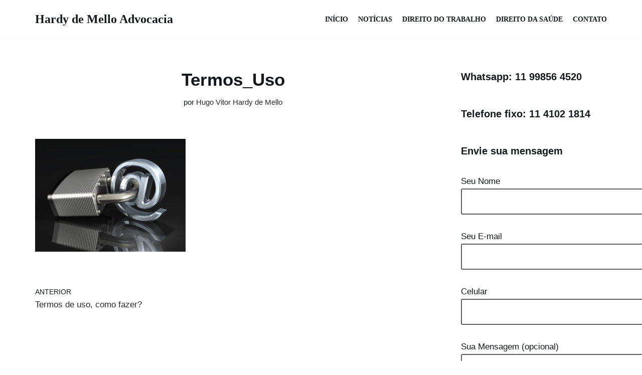

--- FILE ---
content_type: text/html; charset=utf-8
request_url: https://melloadvogados.com.br/termos-de-uso-como-fazer/termos_uso/
body_size: 14168
content:
<!DOCTYPE html>
<html lang=pt-BR data-amp-bind-class="isDark ? 'neve-dark-theme' : 'neve-light-theme'" class=neve-dark-theme amp="" data-amp-auto-lightbox-disable transformed="self;v=1" i-amphtml-layout="" i-amphtml-no-boilerplate="" i-amphtml-binding>
<head><meta charset=UTF-8><meta name=viewport content="width=device-width,minimum-scale=1"><link rel=preconnect href="https://cdn.ampproject.org"><style amp-runtime="" i-amphtml-version=012512221826001>html{overflow-x:hidden!important}html.i-amphtml-fie{height:100%!important;width:100%!important}html:not([amp4ads]),html:not([amp4ads]) body{height:auto!important}html:not([amp4ads]) body{margin:0!important}body{-webkit-text-size-adjust:100%;-moz-text-size-adjust:100%;-ms-text-size-adjust:100%;text-size-adjust:100%}html.i-amphtml-singledoc.i-amphtml-embedded{-ms-touch-action:pan-y pinch-zoom;touch-action:pan-y pinch-zoom}html.i-amphtml-fie>body,html.i-amphtml-singledoc>body{overflow:visible!important}html.i-amphtml-fie:not(.i-amphtml-inabox)>body,html.i-amphtml-singledoc:not(.i-amphtml-inabox)>body{position:relative!important}html.i-amphtml-ios-embed-legacy>body{overflow-x:hidden!important;overflow-y:auto!important;position:absolute!important}html.i-amphtml-ios-embed{overflow-y:auto!important;position:static}#i-amphtml-wrapper{overflow-x:hidden!important;overflow-y:auto!important;position:absolute!important;top:0!important;left:0!important;right:0!important;bottom:0!important;margin:0!important;display:block!important}html.i-amphtml-ios-embed.i-amphtml-ios-overscroll,html.i-amphtml-ios-embed.i-amphtml-ios-overscroll>#i-amphtml-wrapper{-webkit-overflow-scrolling:touch!important}#i-amphtml-wrapper>body{position:relative!important;border-top:1px solid transparent!important}#i-amphtml-wrapper+body{visibility:visible}#i-amphtml-wrapper+body .i-amphtml-lightbox-element,#i-amphtml-wrapper+body[i-amphtml-lightbox]{visibility:hidden}#i-amphtml-wrapper+body[i-amphtml-lightbox] .i-amphtml-lightbox-element{visibility:visible}#i-amphtml-wrapper.i-amphtml-scroll-disabled,.i-amphtml-scroll-disabled{overflow-x:hidden!important;overflow-y:hidden!important}amp-instagram{padding:54px 0 0!important;background-color:#fff}amp-iframe iframe{box-sizing:border-box!important}[amp-access][amp-access-hide]{display:none}[subscriptions-dialog],body:not(.i-amphtml-subs-ready) [subscriptions-action],body:not(.i-amphtml-subs-ready) [subscriptions-section]{display:none!important}amp-experiment,amp-live-list>[update]{display:none}amp-list[resizable-children]>.i-amphtml-loading-container.amp-hidden{display:none!important}amp-list [fetch-error],amp-list[load-more] [load-more-button],amp-list[load-more] [load-more-end],amp-list[load-more] [load-more-failed],amp-list[load-more] [load-more-loading]{display:none}amp-list[diffable] div[role="list"]{display:block}amp-story-page,amp-story[standalone]{min-height:1px!important;display:block!important;height:100%!important;margin:0!important;padding:0!important;overflow:hidden!important;width:100%!important}amp-story[standalone]{background-color:#000!important;position:relative!important}amp-story-page{background-color:#757575}amp-story .amp-active>div,amp-story .i-amphtml-loader-background{display:none!important}amp-story-page:not(:first-of-type):not([distance]):not([active]){transform:translateY(1000vh)!important}amp-autocomplete{position:relative!important;display:inline-block!important}amp-autocomplete>input,amp-autocomplete>textarea{padding:.5rem;border:1px solid rgba(0,0,0,.33)}.i-amphtml-autocomplete-results,amp-autocomplete>input,amp-autocomplete>textarea{font-size:1rem;line-height:1.5rem}[amp-fx^="fly-in"]{visibility:hidden}amp-script[nodom],amp-script[sandboxed]{position:fixed!important;top:0!important;width:1px!important;height:1px!important;overflow:hidden!important;visibility:hidden}[hidden]{display:none!important}.i-amphtml-element{display:inline-block}.i-amphtml-blurry-placeholder{transition:opacity .3s cubic-bezier(.0,.0,.2,1)!important;pointer-events:none}[layout=nodisplay]:not(.i-amphtml-element){display:none!important}.i-amphtml-layout-fixed,[layout=fixed][width][height]:not(.i-amphtml-layout-fixed){display:inline-block;position:relative}.i-amphtml-layout-responsive,[layout=responsive][width][height]:not(.i-amphtml-layout-responsive),[width][height][heights]:not([layout]):not(.i-amphtml-layout-responsive),[width][height][sizes]:not(img):not([layout]):not(.i-amphtml-layout-responsive){display:block;position:relative}.i-amphtml-layout-intrinsic,[layout=intrinsic][width][height]:not(.i-amphtml-layout-intrinsic){display:inline-block;position:relative;max-width:100%}.i-amphtml-layout-intrinsic .i-amphtml-sizer{max-width:100%}.i-amphtml-intrinsic-sizer{max-width:100%;display:block!important}.i-amphtml-layout-container,.i-amphtml-layout-fixed-height,[layout=container],[layout=fixed-height][height]:not(.i-amphtml-layout-fixed-height){display:block;position:relative}.i-amphtml-layout-fill,.i-amphtml-layout-fill.i-amphtml-notbuilt,[layout=fill]:not(.i-amphtml-layout-fill),body noscript>*{display:block;overflow:hidden!important;position:absolute;top:0;left:0;bottom:0;right:0}body noscript>*{position:absolute!important;width:100%;height:100%;z-index:2}body noscript{display:inline!important}.i-amphtml-layout-flex-item,[layout=flex-item]:not(.i-amphtml-layout-flex-item){display:block;position:relative;-ms-flex:1 1 auto;flex:1 1 auto}.i-amphtml-layout-fluid{position:relative}.i-amphtml-layout-size-defined{overflow:hidden!important}.i-amphtml-layout-awaiting-size{position:absolute!important;top:auto!important;bottom:auto!important}i-amphtml-sizer{display:block!important}@supports (aspect-ratio:1/1){i-amphtml-sizer.i-amphtml-disable-ar{display:none!important}}.i-amphtml-blurry-placeholder,.i-amphtml-fill-content{display:block;height:0;max-height:100%;max-width:100%;min-height:100%;min-width:100%;width:0;margin:auto}.i-amphtml-layout-size-defined .i-amphtml-fill-content{position:absolute;top:0;left:0;bottom:0;right:0}.i-amphtml-replaced-content,.i-amphtml-screen-reader{padding:0!important;border:none!important}.i-amphtml-screen-reader{position:fixed!important;top:0!important;left:0!important;width:4px!important;height:4px!important;opacity:0!important;overflow:hidden!important;margin:0!important;display:block!important;visibility:visible!important}.i-amphtml-screen-reader~.i-amphtml-screen-reader{left:8px!important}.i-amphtml-screen-reader~.i-amphtml-screen-reader~.i-amphtml-screen-reader{left:12px!important}.i-amphtml-screen-reader~.i-amphtml-screen-reader~.i-amphtml-screen-reader~.i-amphtml-screen-reader{left:16px!important}.i-amphtml-unresolved{position:relative;overflow:hidden!important}.i-amphtml-select-disabled{-webkit-user-select:none!important;-ms-user-select:none!important;user-select:none!important}.i-amphtml-notbuilt,[layout]:not(.i-amphtml-element),[width][height][heights]:not([layout]):not(.i-amphtml-element),[width][height][sizes]:not(img):not([layout]):not(.i-amphtml-element){position:relative;overflow:hidden!important;color:transparent!important}.i-amphtml-notbuilt:not(.i-amphtml-layout-container)>*,[layout]:not([layout=container]):not(.i-amphtml-element)>*,[width][height][heights]:not([layout]):not(.i-amphtml-element)>*,[width][height][sizes]:not([layout]):not(.i-amphtml-element)>*{display:none}amp-img:not(.i-amphtml-element)[i-amphtml-ssr]>img.i-amphtml-fill-content{display:block}.i-amphtml-notbuilt:not(.i-amphtml-layout-container),[layout]:not([layout=container]):not(.i-amphtml-element),[width][height][heights]:not([layout]):not(.i-amphtml-element),[width][height][sizes]:not(img):not([layout]):not(.i-amphtml-element){color:transparent!important;line-height:0!important}.i-amphtml-ghost{visibility:hidden!important}.i-amphtml-element>[placeholder],[layout]:not(.i-amphtml-element)>[placeholder],[width][height][heights]:not([layout]):not(.i-amphtml-element)>[placeholder],[width][height][sizes]:not([layout]):not(.i-amphtml-element)>[placeholder]{display:block;line-height:normal}.i-amphtml-element>[placeholder].amp-hidden,.i-amphtml-element>[placeholder].hidden{visibility:hidden}.i-amphtml-element:not(.amp-notsupported)>[fallback],.i-amphtml-layout-container>[placeholder].amp-hidden,.i-amphtml-layout-container>[placeholder].hidden{display:none}.i-amphtml-layout-size-defined>[fallback],.i-amphtml-layout-size-defined>[placeholder]{position:absolute!important;top:0!important;left:0!important;right:0!important;bottom:0!important;z-index:1}amp-img[i-amphtml-ssr]:not(.i-amphtml-element)>[placeholder]{z-index:auto}.i-amphtml-notbuilt>[placeholder]{display:block!important}.i-amphtml-hidden-by-media-query{display:none!important}.i-amphtml-element-error{background:red!important;color:#fff!important;position:relative!important}.i-amphtml-element-error:before{content:attr(error-message)}i-amp-scroll-container,i-amphtml-scroll-container{position:absolute;top:0;left:0;right:0;bottom:0;display:block}i-amp-scroll-container.amp-active,i-amphtml-scroll-container.amp-active{overflow:auto;-webkit-overflow-scrolling:touch}.i-amphtml-loading-container{display:block!important;pointer-events:none;z-index:1}.i-amphtml-notbuilt>.i-amphtml-loading-container{display:block!important}.i-amphtml-loading-container.amp-hidden{visibility:hidden}.i-amphtml-element>[overflow]{cursor:pointer;position:relative;z-index:2;visibility:hidden;display:initial;line-height:normal}.i-amphtml-layout-size-defined>[overflow]{position:absolute}.i-amphtml-element>[overflow].amp-visible{visibility:visible}template{display:none!important}.amp-border-box,.amp-border-box *,.amp-border-box :after,.amp-border-box :before{box-sizing:border-box}amp-pixel{display:none!important}amp-analytics,amp-auto-ads,amp-story-auto-ads{position:fixed!important;top:0!important;width:1px!important;height:1px!important;overflow:hidden!important;visibility:hidden}amp-story{visibility:hidden!important}html.i-amphtml-fie>amp-analytics{position:initial!important}[visible-when-invalid]:not(.visible),form [submit-error],form [submit-success],form [submitting]{display:none}amp-accordion{display:block!important}@media (min-width:1px){:where(amp-accordion>section)>:first-child{margin:0;background-color:#efefef;padding-right:20px;border:1px solid #dfdfdf}:where(amp-accordion>section)>:last-child{margin:0}}amp-accordion>section{float:none!important}amp-accordion>section>*{float:none!important;display:block!important;overflow:hidden!important;position:relative!important}amp-accordion,amp-accordion>section{margin:0}amp-accordion:not(.i-amphtml-built)>section>:last-child{display:none!important}amp-accordion:not(.i-amphtml-built)>section[expanded]>:last-child{display:block!important}</style><meta name=robots content="index, follow, max-image-preview:large, max-snippet:-1, max-video-preview:-1"><meta property=og:locale content=pt_BR><meta property=og:type content=article><meta property=og:title content="Termos_Uso - Hardy de Mello Advocacia"><meta property=og:description content="Termos de Uso para sites"><meta property=og:url content="https://melloadvogados.com.br/termos-de-uso-como-fazer/termos_uso/"><meta property=og:site_name content="Hardy de Mello Advocacia"><meta property=og:image content="https://melloadvogados.com.br/termos-de-uso-como-fazer/termos_uso"><meta property=og:image:width content=460><meta property=og:image:height content=345><meta property=og:image:type content="image/jpeg"><meta name=generator content="WordPress 6.9"><meta name=generator content="Site Kit by Google 1.170.0"><meta name=generator content="AMP Plugin v2.5.5; mode=standard"><meta name=msapplication-TileImage content="https://melloadvogados.com.br/wp-content/uploads/2020/05/Hardy_De_Mello_Advogados.ico"><link rel=preconnect href="https://fonts.gstatic.com" crossorigin=""><link rel=dns-prefetch href="https://fonts.gstatic.com"><link href="http://fonts.googleapis.com" rel=preconnect><link href="//fonts.gstatic.com" crossorigin="" rel=preconnect><link rel=preconnect href="https://fonts.gstatic.com/" crossorigin=""><link rel=dns-prefetch href="//fonts.googleapis.com"><link rel=dns-prefetch href="//www.googletagmanager.com"><link rel=preload as=style href="//fonts.googleapis.com/css?family=Poppins%3A400%2C600&amp;display=swap&amp;ver=4.2.2"><script async="" src="https://cdn.ampproject.org/v0.mjs" type=module crossorigin=anonymous></script><script async nomodule src="https://cdn.ampproject.org/v0.js" crossorigin=anonymous></script><script src="https://cdn.ampproject.org/v0/amp-animation-0.1.mjs" async="" custom-element=amp-animation type=module crossorigin=anonymous></script><script async nomodule src="https://cdn.ampproject.org/v0/amp-animation-0.1.js" crossorigin=anonymous custom-element=amp-animation></script><script src="https://cdn.ampproject.org/v0/amp-bind-0.1.mjs" async="" custom-element=amp-bind type=module crossorigin=anonymous></script><script async nomodule src="https://cdn.ampproject.org/v0/amp-bind-0.1.js" crossorigin=anonymous custom-element=amp-bind></script><script src="https://cdn.ampproject.org/v0/amp-form-0.1.mjs" async="" custom-element=amp-form type=module crossorigin=anonymous></script><script async nomodule src="https://cdn.ampproject.org/v0/amp-form-0.1.js" crossorigin=anonymous custom-element=amp-form></script><script src="https://cdn.ampproject.org/v0/amp-iframe-0.1.mjs" async="" custom-element=amp-iframe type=module crossorigin=anonymous></script><script async nomodule src="https://cdn.ampproject.org/v0/amp-iframe-0.1.js" crossorigin=anonymous custom-element=amp-iframe></script><script src="https://cdn.ampproject.org/v0/amp-mustache-0.2.mjs" async="" custom-template=amp-mustache type=module crossorigin=anonymous></script><script async nomodule src="https://cdn.ampproject.org/v0/amp-mustache-0.2.js" crossorigin=anonymous custom-template=amp-mustache></script><script src="https://cdn.ampproject.org/v0/amp-next-page-1.0.mjs" async="" custom-element=amp-next-page type=module crossorigin=anonymous></script><script async nomodule src="https://cdn.ampproject.org/v0/amp-next-page-1.0.js" crossorigin=anonymous custom-element=amp-next-page></script><script src="https://cdn.ampproject.org/v0/amp-position-observer-0.1.mjs" async="" custom-element=amp-position-observer type=module crossorigin=anonymous></script><script async nomodule src="https://cdn.ampproject.org/v0/amp-position-observer-0.1.js" crossorigin=anonymous custom-element=amp-position-observer></script><link rel=icon href="/wp-content/uploads/2020/05/Hardy_De_Mello_Advogados.ico" sizes=32x32><link rel=icon href="/wp-content/uploads/2020/05/Hardy_De_Mello_Advogados.ico" sizes=192x192><link crossorigin=anonymous rel=stylesheet id=neve-google-font-poppins-css href="https://fonts.googleapis.com/css?family=Poppins%3A400%2C600&amp;display=swap&amp;ver=4.2.2" media=print><style amp-custom="">amp-img:is([sizes=auto i],[sizes^="auto," i]){contain-intrinsic-size:3000px 1500px}amp-img.amp-wp-enforced-sizes{object-fit:contain}.amp-wp-default-form-message>p{margin:1em 0;padding:.5em}.amp-wp-default-form-message[submit-success]>p.amp-wp-form-redirecting,.amp-wp-default-form-message[submitting]>p{font-style:italic}.amp-wp-default-form-message[submit-success]>p:not(.amp-wp-form-redirecting){background-color:#90ee90;border:1px solid green;color:#000}.amp-wp-default-form-message[submit-error]>p{background-color:#ffb6c1;border:1px solid red;color:#000}.amp-wp-default-form-message[submit-success]>p:empty{display:none}amp-iframe iframe,amp-iframe noscript,amp-img img,amp-img noscript{image-rendering:inherit;object-fit:inherit;object-position:inherit}:root{--wp-block-synced-color:#7a00df;--wp-block-synced-color--rgb:122 , 0 , 223;--wp-bound-block-color:var(--wp-block-synced-color);--wp-editor-canvas-background:#ddd;--wp-admin-theme-color:#007cba;--wp-admin-theme-color--rgb:0 , 124 , 186;--wp-admin-theme-color-darker-10:#006ba1;--wp-admin-theme-color-darker-10--rgb:0 , 107 , 160.5;--wp-admin-theme-color-darker-20:#005a87;--wp-admin-theme-color-darker-20--rgb:0 , 90 , 135;--wp-admin-border-width-focus:2px}@media (min-resolution:192dpi){:root{--wp-admin-border-width-focus:1.5px}}:root{--wp--preset--font-size--normal:16px;--wp--preset--font-size--huge:42px}.screen-reader-text{border:0;clip-path:inset(50%);height:1px;margin:-1px;overflow:hidden;padding:0;position:absolute;width:1px}.screen-reader-text:not(#_#_#_#_#_#_#_){word-wrap:normal}.screen-reader-text:focus{background-color:#ddd;clip-path:none;color:#444;display:block;font-size:1em;height:auto;left:5px;line-height:normal;padding:15px 23px 14px;text-decoration:none;top:5px;width:auto;z-index:100000}html :where(.has-border-color){border-style:solid}html :where([data-amp-original-style*=border-top-color]){border-top-style:solid}html :where([data-amp-original-style*=border-right-color]){border-right-style:solid}html :where([data-amp-original-style*=border-bottom-color]){border-bottom-style:solid}html :where([data-amp-original-style*=border-left-color]){border-left-style:solid}html :where([data-amp-original-style*=border-width]){border-style:solid}html :where([data-amp-original-style*=border-top-width]){border-top-style:solid}html :where([data-amp-original-style*=border-right-width]){border-right-style:solid}html :where([data-amp-original-style*=border-bottom-width]){border-bottom-style:solid}html :where([data-amp-original-style*=border-left-width]){border-left-style:solid}html :where(amp-img[class*=wp-image-]),html :where(amp-anim[class*=wp-image-]){height:auto;max-width:100%}:where(figure){margin:0 0 1em}html :where(.is-position-sticky){--wp-admin--admin-bar--position-offset:var(--wp-admin--admin-bar--height,0)}@media screen and (max-width:600px){html :where(.is-position-sticky){--wp-admin--admin-bar--position-offset:0}}:root{--wp--preset--aspect-ratio--square:1;--wp--preset--aspect-ratio--4-3:4/3;--wp--preset--aspect-ratio--3-4:3/4;--wp--preset--aspect-ratio--3-2:3/2;--wp--preset--aspect-ratio--2-3:2/3;--wp--preset--aspect-ratio--16-9:16/9;--wp--preset--aspect-ratio--9-16:9/16;--wp--preset--color--black:#000;--wp--preset--color--cyan-bluish-gray:#abb8c3;--wp--preset--color--white:#fff;--wp--preset--color--pale-pink:#f78da7;--wp--preset--color--vivid-red:#cf2e2e;--wp--preset--color--luminous-vivid-orange:#ff6900;--wp--preset--color--luminous-vivid-amber:#fcb900;--wp--preset--color--light-green-cyan:#7bdcb5;--wp--preset--color--vivid-green-cyan:#00d084;--wp--preset--color--pale-cyan-blue:#8ed1fc;--wp--preset--color--vivid-cyan-blue:#0693e3;--wp--preset--color--vivid-purple:#9b51e0;--wp--preset--color--neve-link-color:var(--nv-primary-accent);--wp--preset--color--neve-link-hover-color:var(--nv-secondary-accent);--wp--preset--color--nv-site-bg:var(--nv-site-bg);--wp--preset--color--nv-light-bg:var(--nv-light-bg);--wp--preset--color--nv-dark-bg:var(--nv-dark-bg);--wp--preset--color--neve-text-color:var(--nv-text-color);--wp--preset--color--nv-text-dark-bg:var(--nv-text-dark-bg);--wp--preset--color--nv-c-1:var(--nv-c-1);--wp--preset--color--nv-c-2:var(--nv-c-2);--wp--preset--gradient--vivid-cyan-blue-to-vivid-purple:linear-gradient(135deg,#0693e3 0%,#9b51e0 100%);--wp--preset--gradient--light-green-cyan-to-vivid-green-cyan:linear-gradient(135deg,#7adcb4 0%,#00d082 100%);--wp--preset--gradient--luminous-vivid-amber-to-luminous-vivid-orange:linear-gradient(135deg,#fcb900 0%,#ff6900 100%);--wp--preset--gradient--luminous-vivid-orange-to-vivid-red:linear-gradient(135deg,#ff6900 0%,#cf2e2e 100%);--wp--preset--gradient--very-light-gray-to-cyan-bluish-gray:linear-gradient(135deg,#eee 0%,#a9b8c3 100%);--wp--preset--gradient--cool-to-warm-spectrum:linear-gradient(135deg,#4aeadc 0%,#9778d1 20%,#cf2aba 40%,#ee2c82 60%,#fb6962 80%,#fef84c 100%);--wp--preset--gradient--blush-light-purple:linear-gradient(135deg,#ffceec 0%,#9896f0 100%);--wp--preset--gradient--blush-bordeaux:linear-gradient(135deg,#fecda5 0%,#fe2d2d 50%,#6b003e 100%);--wp--preset--gradient--luminous-dusk:linear-gradient(135deg,#ffcb70 0%,#c751c0 50%,#4158d0 100%);--wp--preset--gradient--pale-ocean:linear-gradient(135deg,#fff5cb 0%,#b6e3d4 50%,#33a7b5 100%);--wp--preset--gradient--electric-grass:linear-gradient(135deg,#caf880 0%,#71ce7e 100%);--wp--preset--gradient--midnight:linear-gradient(135deg,#020381 0%,#2874fc 100%);--wp--preset--font-size--small:13px;--wp--preset--font-size--medium:20px;--wp--preset--font-size--large:36px;--wp--preset--font-size--x-large:42px;--wp--preset--spacing--20:.44rem;--wp--preset--spacing--30:.67rem;--wp--preset--spacing--40:1rem;--wp--preset--spacing--50:1.5rem;--wp--preset--spacing--60:2.25rem;--wp--preset--spacing--70:3.38rem;--wp--preset--spacing--80:5.06rem;--wp--preset--shadow--natural:6px 6px 9px rgba(0,0,0,.2);--wp--preset--shadow--deep:12px 12px 50px rgba(0,0,0,.4);--wp--preset--shadow--sharp:6px 6px 0 rgba(0,0,0,.2);--wp--preset--shadow--outlined:6px 6px 0 -3px #fff , 6px 6px #000;--wp--preset--shadow--crisp:6px 6px 0 #000}:where(.is-layout-flex){gap:.5em}:where(.is-layout-grid){gap:.5em}:where(.wp-block-columns.is-layout-flex){gap:2em}:where(.wp-block-columns.is-layout-grid){gap:2em}:where(.wp-block-post-template.is-layout-flex){gap:1.25em}:where(.wp-block-post-template.is-layout-grid){gap:1.25em}.wpcf7 .screen-reader-response{position:absolute;overflow:hidden;clip:rect(1px,1px,1px,1px);clip-path:inset(50%);height:1px;width:1px;margin:-1px;padding:0;border:0}.wpcf7 .screen-reader-response:not(#_#_#_#_#_#_#_){word-wrap:normal}.wpcf7 form .wpcf7-response-output{margin:2em .5em 1em;padding:.2em 1em;border:2px solid #00a0d2}.wpcf7 form.init .wpcf7-response-output{display:none}.wpcf7-form-control-wrap{position:relative}@keyframes spin{from{transform:rotate(0)}to{transform:rotate(360deg)}}@keyframes blink{from{opacity:0}50%{opacity:1}to{opacity:0}}.wpcf7 input[type="file"]{cursor:pointer}.wpcf7 input[type="file"]:disabled{cursor:default}.wpcf7 .wpcf7-submit:disabled{cursor:not-allowed}.wpcf7 input[type="email"],.wpcf7 input[type="tel"],.wpcf7 input[type="url"]{direction:ltr}button,input[type="button"],input[type="reset"],input[type="submit"]{cursor:pointer;box-sizing:border-box;border-color:currentColor;text-align:center;font-family:var(--bodyfontfamily),var(--nv-fallback-ff)}button,input[type="button"],input[type="reset"],input[type="submit"]{cursor:pointer;box-sizing:border-box;background:var(--primarybtnbg);color:var(--primarybtncolor);border-style:solid;border-color:currentColor;fill:currentColor;border-width:var(--primarybtnborderwidth,0);border-radius:var(--primarybtnborderradius,3px);padding:var(--primarybtnpadding,13px 15px);font-weight:var(--btnfontweight,700);font-size:var(--btnfs,var(--bodyfontsize));line-height:var(--btnlineheight,1.6);letter-spacing:var(--btnletterspacing,var(--bodyletterspacing));text-transform:var(--btntexttransform,none)}button:hover,input[type="button"]:hover,input[type="reset"]:hover,input[type="submit"]:hover{background:var(--primarybtnhoverbg);color:var(--primarybtnhovercolor);border-color:var(--primarybtnhovercolor)}form input:read-write,form textarea{border-style:solid;border-color:var(--formfieldbordercolor);border-width:var(--formfieldborderwidth);border-radius:var(--formfieldborderradius,3px);background:var(--formfieldbgcolor);color:var(--formfieldcolor);padding:var(--formfieldpadding);text-transform:var(--formfieldtexttransform);font-weight:var(--formfieldfontweight);font-family:var(--bodyfontfamily);font-size:var(--formfieldfontsize);letter-spacing:var(--formfieldletterspacing);line-height:var(--formfieldlineheight)}form label{font-weight:var(--formlabelfontweight,var(--bodyfontweight));text-transform:var(--formlabeltexttransform);letter-spacing:var(--formlabelletterspacing);line-height:var(--formlabellineheight);font-size:var(--formlabelfontsize,var(--bodyfontsize))}.nv-meta-list li{font-weight:var(--fontweight);text-transform:var(--texttransform);letter-spacing:var(--letterspacing);line-height:var(--lineheight);font-size:var(--fontsize)}.title.entry-title{font-size:var(--fontsize,var(--h1fontsize));font-weight:var(--fontweight,var(--h1fontweight));line-height:var(--lineheight,var(--h1lineheight));letter-spacing:var(--letterspacing,var(--h1letterspacing));text-transform:var(--texttransform,var(--h1texttransform))}body,h1,html,amp-iframe,li,p,textarea,ul{margin:0;padding:0}h1{font-size:100%;font-weight:400}ul{list-style:none}button,input,textarea{margin:0}html{box-sizing:border-box;-ms-overflow-style:scrollbar}*,::after,::before{box-sizing:border-box}amp-img{height:auto;max-width:100%}amp-iframe{border:0;max-width:100%}.container{width:100%;padding-right:15px;padding-left:15px;margin:0 auto;max-width:var(--container)}.row{display:flex;flex-wrap:wrap;margin:0 -15px}.col{padding:0 15px;margin:0 auto;flex-grow:1;max-width:100%}html{font-size:100%}body{background-color:var(--nv-site-bg);color:var(--nv-text-color);font-size:var(--bodyfontsize);line-height:var(--bodylineheight);letter-spacing:var(--bodyletterspacing);font-family:var(--bodyfontfamily),var(--nv-fallback-ff);text-transform:var(--bodytexttransform);font-weight:var(--bodyfontweight);overflow-x:hidden;direction:ltr;-webkit-font-smoothing:antialiased;-moz-osx-font-smoothing:grayscale}h1{margin-bottom:30px;font-family:var(--headingsfontfamily),var(--nv-fallback-ff);color:var(--headingcolor,inherit)}p{margin-bottom:30px}a{--linkdeco:none;color:var(--nv-primary-accent);cursor:pointer;text-decoration:var(--linkdeco)}a:focus,a:hover{opacity:.9;color:var(--nv-secondary-accent)}.entry-content a:not([class]),.widget_text a:not([class]){--linkdeco:underline}h1{font-size:var(--h1fontsize);font-weight:var(--h1fontweight);line-height:var(--h1lineheight);letter-spacing:var(--h1letterspacing);text-transform:var(--h1texttransform)}ul{padding-left:var(--listpad,0)}ul{list-style:var(--liststyle,none)}.show-on-focus{position:absolute;width:1px;height:1px;clip:rect(1px,1px,1px,1px);top:32px;background:var(--nv-site-bg);padding:10px 15px}.show-on-focus:focus{z-index:999999;width:auto;height:auto;clip:auto}.screen-reader-text{position:absolute;left:-10000px;top:auto;width:1px;height:1px;overflow:hidden}.site-logo{align-items:center;display:flex}.site-logo amp-img{max-width:var(--maxwidth);display:block;margin:0 auto}.site-logo amp-img[src$=".svg"]{width:var(--maxwidth)}.site-logo h1,.site-logo p{font-size:var(--fs);font-weight:var(--h1fontweight);line-height:var(--bodylineheight);letter-spacing:var(--bodyletterspacing);text-transform:var(--texttransform,var(--bodytexttransform));color:inherit;margin:0}.site-logo small{display:block}.nav-ul{display:flex;flex-wrap:wrap;margin-right:calc(var(--spacing) / 2 * -1);margin-left:calc(var(--spacing) / 2 * -1)}.nav-ul>li{margin:0 calc(var(--spacing) / 2)}.nav-ul li a{min-height:var(--height);color:var(--color);position:relative;width:100%;display:flex;align-items:center}.nav-ul li{display:block;position:relative}.header-menu-sidebar .nv-nav-wrap{width:100%}.header-menu-sidebar .nav-ul{flex-direction:column;width:100%}.header-menu-sidebar .nav-ul li{width:100%}.navbar-toggle-wrapper{align-items:center}.navbar-toggle{--primarybtncolor:var(--color);--primarybtnhovercolor:var(--color);--primarybtnbg:var(--bgcolor,transparent);--primarybtnhoverbg:var(--bgcolor,transparent);--primarybtnborderwidth:var(--borderwidth,1px);--primarybtnborderradius:var(--borderradius,0);padding:var(--padding,10px 15px);box-shadow:none;display:flex;align-items:center}.navbar-toggle:focus{outline:1px solid}.icon-bar{background-color:currentColor;transition:all .1s ease;position:relative;display:block;width:15px;height:2px}.icon-bar:nth-child(2){margin:3px 0}.is-menu-sidebar .navbar-toggle .icon-bar:nth-child(1){transform:rotate(45deg);top:5px}.is-menu-sidebar .navbar-toggle .icon-bar:nth-child(2){opacity:0}.is-menu-sidebar .navbar-toggle .icon-bar:nth-child(3){transform:rotate(-45deg);bottom:5px}.wrapper{display:flex;min-height:100vh;flex-direction:column;position:relative;transition:all .3s cubic-bezier(.79,.14,.15,.86)}body>.wrapper:not(.et-fb-iframe-ancestor){overflow:hidden}.neve-main{flex:1 auto}input[type="color"],input[type="date"],input[type="datetime-local"],input[type="datetime"],input[type="email"],input[type="month"],input[type="number"],input[type="password"],input[type="reset"],input[type="search"],input[type="submit"],input[type="tel"],input[type="text"],input[type="time"],input[type="url"],input[type="week"],textarea{display:inline-block;-webkit-appearance:none;-moz-appearance:none;appearance:none;outline:0;resize:vertical}[tabindex="-1"]:focus,input:read-write:focus,textarea:focus{outline:0;box-shadow:0 0 3px 0 var(--nv-secondary-accent);--formfieldbordercolor:var(--nv-secondary-accent)}button,input,textarea{line-height:inherit;box-sizing:border-box}::placeholder{color:inherit;opacity:.5}label{display:inline-block}.nv-meta-list{margin-bottom:20px;font-size:.9em}.nv-meta-list li,.nv-meta-list span{display:inline-block}.nv-meta-list li:not(:last-child)::after,.nv-meta-list span:not(:last-child)::after{content:"/";padding:0 8px}.entry-title{word-wrap:break-word}.entry-title a{color:var(--nv-text-color)}article{word-break:break-word}@keyframes spin{100%{-webkit-transform:rotate(360deg);transform:rotate(360deg)}}.nv-single-post-wrap>div:first-child{margin-top:60px}.nv-single-post-wrap>div:last-child{padding-bottom:30px}.nv-single-post-wrap>div:not(:last-child){margin-bottom:var(--spacing,60px)}.entry-header{text-align:var(--textalign,center)}.entry-header .title{margin-bottom:10px}.nv-post-navigation{display:grid;grid-template-columns:1fr 1fr;grid-gap:20px}.nv-post-navigation span{display:block}.nv-post-navigation .nav-direction{color:var(--nv-text-color);font-size:.8em;text-transform:uppercase}.nv-post-navigation a:hover span:last-child{text-decoration:underline}#comments article{display:flex;gap:20px}#comments input:not([type=submit]):not([type=checkbox]){width:100%}#comments textarea{max-width:100%;width:100%;display:block}.nv-content-wrap{--listpad:20px;--liststyle:disc;--img-m:24px}.nv-content-wrap ul{margin:30px 0}.nv-content-wrap li{margin-top:10px}.nv-single-post-wrap{margin-bottom:60px}.nv-sidebar-wrap{padding:60px 15px;margin-bottom:20px;flex-grow:1}.widget{word-break:break-word;margin-bottom:40px}.widget:last-child{margin:0}.widget .widget-title{margin-bottom:10px;font-weight:700;font-size:var(--h4fontsize)}.widget ul{padding:0}.widget ul ul{padding-left:10px}.widget li{margin-top:10px}.widget_recent_entries a{color:var(--nv-text-color)}.component-wrap,.item--inner,.nav-ul a,.site-logo,footer .nav-ul{justify-content:var(--justify,flex-start);text-align:var(--textalign,left)}@media (min-width:960px){.neve-main>.container .col{max-width:70%}.neve-main>.container>.row{flex-wrap:nowrap}.nv-sidebar-wrap{max-width:30%}.nv-sidebar-wrap.nv-right{padding-left:45px}}.header-menu-sidebar{padding:0;position:fixed;max-width:100%;top:0;z-index:999900;visibility:hidden;display:flex;height:100vh}.header-menu-sidebar .navbar-toggle-wrapper{display:flex;justify-content:flex-end;padding:8px 10px}.header-menu-sidebar .navbar-toggle-wrapper button.navbar-toggle{position:relative}.tcb{transition:all .3s cubic-bezier(.79,.14,.15,.86)}.header-menu-sidebar-bg{background:var(--bgcolor);color:var(--color);position:relative;display:flex;flex-direction:column;word-wrap:break-word;width:100%}.header-menu-sidebar-inner{padding:20px 0;overflow-x:hidden;height:100%;display:none;opacity:0;transition:opacity .3s ease}.is-menu-sidebar .header-menu-sidebar-inner{display:block;opacity:1}.header-menu-sidebar-inner .item--inner{width:100%}.menu_sidebar_slide_left .header-menu-sidebar{left:0;transform:translateX(-100%)}.hfg-ov{top:0;bottom:0;right:0;left:0;background:rgba(0,0,0,.5);position:fixed;transform:translate3d(0,0,0);z-index:999899;transition:all .3s linear;visibility:hidden;opacity:0}.is-menu-sidebar .hfg-ov{visibility:visible;opacity:1}.hfg-pe{pointer-events:none}.is-menu-sidebar .hfg-pe{pointer-events:unset}.site-footer{position:relative;z-index:11}.site-footer .item--inner{width:100%}.site-footer .item--inner.has_menu{display:flex}.site-footer p:last-child{margin-bottom:0}.footer--row .hfg-slot{display:flex;flex-direction:column}.footer--row .row{display:grid;align-items:var(--valign)}.footer--row .builder-item{width:100%}@media (max-width:960px){footer .footer--row-inner .row{grid-template-columns:1fr}}.site-header{position:relative}.site-header .header--row-inner{align-items:center;display:flex}.builder-item{margin:4px 0;position:relative;min-height:1px;padding-right:15px;padding-left:15px}@media (min-width:960px){.builder-item{margin:8px 0}}.hfg-slot{display:flex;align-items:center}.hfg-slot.right{justify-content:flex-end}.hfg-slot.center{justify-content:center}.header-menu-sidebar-bg,[class*="row-inner"]{position:relative;background:var(--bgimage,var(--bgcolor,#fff));background-position:var(--bgposition,center);background-repeat:no-repeat;background-size:cover;background-attachment:var(--bgattachment)}.header-menu-sidebar-bg::before,[class*="row-inner"]::before{display:block;width:100%;top:0;bottom:0;position:absolute;content:"";background-color:var(--overlaycolor);opacity:var(--bgoverlayopacity)}[class*=row-inner]:not(.footer--row-inner){border-bottom:var(--rowbwidth,0) solid var(--rowbcolor)}.footer--row-inner{border-top:var(--rowbwidth,0) solid var(--rowbcolor)}[data-row-id]{color:var(--color);background:var(--bgcolor)}[data-row-id] a{color:var(--color)}[data-row-id] .row{display:grid;grid-template-columns:auto auto;min-height:var(--height,auto)}.hfg_header.site-header{box-shadow:0 -1px 3px rgba(0,0,0,.1)}.header .builder-item .item--inner[class*=button_base]:not(#_#_#_#_#_#_#_),.header .builder-item .item--inner[class*=nav-icon]:not(#_#_#_#_#_#_#_){padding:0}.hfg-grid{display:flex}@media (min-width:960px){.hide-on-desktop{display:none}}@media (max-width:959px){.hide-on-tablet{display:none}}@media (max-width:576px){.hide-on-mobile{display:none}}.component-wrap{display:flex;margin:4px 0}.builder-item .item--inner{color:var(--color);font-family:var(--fontfamily,var(--bodyfontfamily));font-size:var(--fontsize,var(--bodyfontsize));line-height:var(--lineheight,var(--bodylineheight));letter-spacing:var(--letterspacing,var(--bodyletterspacing));font-weight:var(--fontweight,var(--bodyfontweight));text-transform:var(--texttransform,var(--bodytexttransform));padding:var(--padding,0);margin:var(--margin,0);position:relative}.builder-item .item--inner.has_menu{position:unset}.is-menu-sidebar .header-menu-sidebar{visibility:visible}.is-menu-sidebar.menu_sidebar_slide_left .header-menu-sidebar{transform:translate3d(0,0,0);left:0}@media screen and (max-width:960px){.builder-item.cr .item--inner{--textalign:center;--justify:center}}.nv-meta-list li.meta:not(:last-child):after{content:"/"}:root{--container:748px;--postwidth:100%;--primarybtnbg:var(--nv-secondary-accent);--secondarybtnbg:var(--nv-primary-accent);--primarybtnhoverbg:var(--nv-secondary-accent);--secondarybtnhoverbg:var(--nv-primary-accent);--primarybtncolor:var(--nv-text-color);--secondarybtncolor:var(--nv-text-dark-bg);--primarybtnhovercolor:var(--nv-text-color);--secondarybtnhovercolor:var(--nv-text-dark-bg);--primarybtnborderradius:0;--secondarybtnborderradius:0;--btnpadding:16px 35px;--primarybtnpadding:16px 35px;--secondarybtnpadding:16px 35px;--btnfs:14px;--bodyfontfamily:Poppins;--bodyfontsize:15px;--bodylineheight:1.6;--bodyletterspacing:0;--bodyfontweight:400;--bodytexttransform:none;--headingsfontfamily:Poppins;--h1fontsize:39px;--h1fontweight:600;--h1lineheight:1.2em;--h1letterspacing:0;--h1texttransform:none;--h2fontsize:30px;--h2fontweight:600;--h2lineheight:1.3em;--h2letterspacing:0;--h2texttransform:none;--h3fontsize:20px;--h3fontweight:600;--h3lineheight:1.3em;--h3letterspacing:0;--h3texttransform:none;--h4fontsize:16px;--h4fontweight:600;--h4lineheight:1.3em;--h4letterspacing:0;--h4texttransform:none;--h5fontsize:14px;--h5fontweight:600;--h5lineheight:1.3em;--h5letterspacing:0;--h5texttransform:none;--h6fontsize:14px;--h6fontweight:600;--h6lineheight:1.3em;--h6letterspacing:0;--h6texttransform:none;--formfieldborderwidth:2px;--formfieldborderradius:3px;--formfieldbgcolor:var(--nv-site-bg);--formfieldbordercolor:#5e5e5e;--formfieldcolor:var(--nv-text-color);--formfieldpadding:10px 12px}.nv-meta-list{--avatarsize:20px}.single .nv-meta-list{--avatarsize:20px}.single:not(.single-product){--c-vspace:0 0 0 0}.scroll-to-top{--color:var(--nv-text-dark-bg);--padding:8px 10px;--borderradius:3px;--bgcolor:var(--nv-primary-accent);--hovercolor:var(--nv-text-dark-bg);--hoverbgcolor:var(--nv-primary-accent);--size:16px}.header-main{--rowbcolor:var(--nv-light-bg);--color:var(--nv-text-color);--bgcolor:var(--nv-site-bg)}.header-menu-sidebar-bg{--justify:flex-start;--textalign:left;--flexg:1;--wrapdropdownwidth:auto;--color:var(--nv-text-color);--bgcolor:var(--nv-site-bg)}.header-menu-sidebar{width:360px}.builder-item--logo{--maxwidth:32px;--fs:24px;--padding:10px 0;--margin:0;--textalign:left;--justify:flex-start}.builder-item--nav-icon,.header-menu-sidebar .close-sidebar-panel .navbar-toggle{--borderradius:3px;--borderwidth:1px}.builder-item--nav-icon{--label-margin:0 5px 0 0;--padding:10px 15px;--margin:0}.builder-item--primary-menu{--color:var(--nv-text-color);--hovercolor:var(--nv-secondary-accent);--hovertextcolor:var(--nv-text-color);--activecolor:var(--nv-text-color);--spacing:20px;--height:25px;--padding:0;--margin:0;--fontsize:1em;--lineheight:1.6;--letterspacing:0;--fontweight:600;--texttransform:uppercase;--iconsize:1em}.footer-bottom-inner .row{grid-template-columns:1fr 1fr 1fr;--valign:flex-start}.footer-bottom{--rowbcolor:var(--nv-light-bg);--color:var(--nv-text-dark-bg);--bgcolor:var(--nv-dark-bg)}@media (min-width:576px){:root{--container:992px;--postwidth:100%;--btnpadding:16px 35px;--primarybtnpadding:16px 35px;--secondarybtnpadding:16px 35px;--btnfs:14px;--bodyfontsize:16px;--bodylineheight:1.6;--bodyletterspacing:0;--h1fontsize:55px;--h1lineheight:1.3em;--h1letterspacing:0;--h2fontsize:35px;--h2lineheight:1.3em;--h2letterspacing:0;--h3fontsize:20px;--h3lineheight:1.3em;--h3letterspacing:0;--h4fontsize:16px;--h4lineheight:1.3em;--h4letterspacing:0;--h5fontsize:14px;--h5lineheight:1.3em;--h5letterspacing:0;--h6fontsize:14px;--h6lineheight:1.3em;--h6letterspacing:0}.nv-meta-list{--avatarsize:20px}.single .nv-meta-list{--avatarsize:20px}.single:not(.single-product){--c-vspace:0 0 0 0}.scroll-to-top{--padding:8px 10px;--size:16px}.header-menu-sidebar-bg{--justify:flex-start;--textalign:left;--flexg:1;--wrapdropdownwidth:auto}.header-menu-sidebar{width:360px}.builder-item--logo{--maxwidth:32px;--fs:24px;--padding:10px 0;--margin:0;--textalign:left;--justify:flex-start}.builder-item--nav-icon{--label-margin:0 5px 0 0;--padding:10px 15px;--margin:0}.builder-item--primary-menu{--spacing:20px;--height:25px;--padding:0;--margin:0;--fontsize:1em;--lineheight:1.6;--letterspacing:0;--iconsize:1em}}@media (min-width:960px){:root{--container:1170px;--postwidth:100%;--btnpadding:16px 35px;--primarybtnpadding:16px 35px;--secondarybtnpadding:16px 35px;--btnfs:16px;--bodyfontsize:17px;--bodylineheight:1.7;--bodyletterspacing:0;--h1fontsize:35px;--h1lineheight:1.3em;--h1letterspacing:0;--h2fontsize:30px;--h2lineheight:1em;--h2letterspacing:.4px;--h3fontsize:24px;--h3lineheight:1.3em;--h3letterspacing:0;--h4fontsize:20px;--h4lineheight:1.3em;--h4letterspacing:0;--h5fontsize:16px;--h5lineheight:1.3em;--h5letterspacing:0;--h6fontsize:16px;--h6lineheight:1.3em;--h6letterspacing:0}body:not(.single):not(.archive):not(.blog):not(.search):not(.error404) .neve-main > .container .col{max-width:100%}body:not(.single):not(.archive):not(.blog):not(.search):not(.error404) .nv-sidebar-wrap{max-width:0%}.neve-main>.single-post-container .nv-single-post-wrap.col{max-width:70%}.neve-main>.single-post-container .nv-sidebar-wrap{max-width:30%}.nv-meta-list{--avatarsize:20px}.single .nv-meta-list{--avatarsize:20px}.single:not(.single-product){--c-vspace:0 0 0 0}.scroll-to-top{--padding:8px 10px;--size:16px}.header-menu-sidebar-bg{--justify:flex-start;--textalign:left;--flexg:1;--wrapdropdownwidth:auto}.header-menu-sidebar{width:360px}.builder-item--logo{--maxwidth:32px;--fs:24px;--padding:10px 0;--margin:0;--textalign:left;--justify:flex-start}.builder-item--nav-icon{--label-margin:0 5px 0 0;--padding:10px 15px;--margin:0}.builder-item--primary-menu{--spacing:20px;--height:25px;--padding:0;--margin:0;--fontsize:.8em;--lineheight:1.6;--letterspacing:0;--iconsize:.8em}}.scroll-to-top{right:20px;border:none;position:fixed;bottom:30px;display:none;opacity:0;visibility:hidden;transition:opacity .3s ease-in-out , visibility .3s ease-in-out;align-items:center;justify-content:center;z-index:999}@supports (-webkit-overflow-scrolling: touch){.scroll-to-top{bottom:74px}}.scroll-to-top:hover{text-decoration:none}.scroll-to-top.scroll-show-mobile{display:flex}@media (min-width:960px){.scroll-to-top{display:flex}}.scroll-to-top{color:var(--color);padding:var(--padding);border-radius:var(--borderradius);background:var(--bgcolor)}.scroll-to-top:hover,.scroll-to-top:focus{color:var(--hovercolor);background:var(--hoverbgcolor)}.scroll-to-top-icon{width:var(--size);height:var(--size)}:root{--nv-primary-accent:#2b2b2b;--nv-secondary-accent:#fcaf3b;--nv-site-bg:#fff;--nv-light-bg:#ededed;--nv-dark-bg:#14171c;--nv-text-color:#14171c;--nv-text-dark-bg:#fff;--nv-c-1:#77b978;--nv-c-2:#f37262;--nv-fallback-ff:Lucida Sans Unicode , Lucida Grande , sans-serif}.site-logo amp-img img{max-height:60px}.amp-wp-224b51a:not(#_#_#_#_#_){display:none}</style><link rel=profile href="http://gmpg.org/xfn/11"><link rel=canonical href="https://melloadvogados.com.br/termos-de-uso-como-fazer/termos_uso/"><link rel=alternate type="application/rss+xml" title="Feed para Hardy de Mello Advocacia »" href="https://melloadvogados.com.br/feed/"><link rel=alternate type="application/rss+xml" title="Feed de comentários para Hardy de Mello Advocacia »" href="https://melloadvogados.com.br/comments/feed/"><link rel=alternate title="oEmbed (JSON)" type="application/json+oembed" href="https://melloadvogados.com.br/wp-json/oembed/1.0/embed?url=https%3A%2F%2Fmelloadvogados.com.br%2Ftermos-de-uso-como-fazer%2Ftermos_uso%2F"><link rel=alternate title="oEmbed (XML)" type="text/xml+oembed" href="https://melloadvogados.com.br/wp-json/oembed/1.0/embed?url=https%3A%2F%2Fmelloadvogados.com.br%2Ftermos-de-uso-como-fazer%2Ftermos_uso%2F&amp;format=xml"><link rel="https://api.w.org/" href="https://melloadvogados.com.br/wp-json/"><link rel=alternate title=JSON type="application/json" href="https://melloadvogados.com.br/wp-json/wp/v2/media/303"><link rel=EditURI type="application/rsd+xml" title=RSD href="https://melloadvogados.com.br/xmlrpc.php?rsd"><link rel=shortlink href="https://melloadvogados.com.br/?p=303"><link rel=apple-touch-icon href="/wp-content/uploads/2020/05/Hardy_De_Mello_Advogados.ico"><title>Termos_Uso - Hardy de Mello Advocacia</title></head>
<body class="attachment wp-singular attachment-template-default single single-attachment postid-303 attachmentid-303 attachment-jpeg wp-theme-neve  nv-blog-default nv-sidebar-right menu_sidebar_slide_left" id=neve_body>
<div class=wrapper>
<header class=header next-page-hide>
<a class="neve-skip-link show-on-focus" href="#content">
Pular para o conteúdo		</a>
<amp-position-observer on="enter:hideAnim.start; exit:showAnim.start" layout=nodisplay class=i-amphtml-layout-nodisplay hidden=hidden i-amphtml-layout=nodisplay></amp-position-observer>
<amp-animation id=showAnim layout=nodisplay class=i-amphtml-layout-nodisplay hidden=hidden i-amphtml-layout=nodisplay>
<script type="application/json">{"duration":"200ms","fill":"both","iterations":"1","direction":"alternate","animations":[{"selector":"#scroll-to-top","keyframes":[{"opacity":"1","visibility":"visible"}]}]}</script>
</amp-animation>
<amp-animation id=hideAnim layout=nodisplay class=i-amphtml-layout-nodisplay hidden=hidden i-amphtml-layout=nodisplay>
<script type="application/json">{"duration":"200ms","fill":"both","iterations":"1","direction":"alternate","animations":[{"selector":"#scroll-to-top","keyframes":[{"opacity":"0","visibility":"hidden"}]}]}</script>
</amp-animation>
<div id=header-grid class="hfg_header site-header">
<nav class="header--row header-main hide-on-mobile hide-on-tablet layout-full-contained nv-navbar header--row" data-row-id=main data-show-on=desktop>
<div class="header--row-inner header-main-inner">
<div class=container>
<div class="row row--wrapper" data-section=hfg_header_layout_main>
<div class="hfg-slot left"><div class="builder-item desktop-left"><div class="item--inner builder-item--logo" data-section=title_tagline data-item-id=logo>
<div class=site-logo>
<a class=brand href="/" aria-label="Hardy de Mello Advocacia WhatsApp: 11 998564520 - Tel: 11 41021814" rel=home><div class=nv-title-tagline-wrap><p class=site-title>Hardy de Mello Advocacia</p></div></a></div>
</div>
</div></div><div class="hfg-slot right"><div class="builder-item has-nav"><div class="item--inner builder-item--primary-menu has_menu" data-section=header_menu_primary data-item-id=primary-menu>
<div class=nv-nav-wrap>
<div role=navigation class=nav-menu-primary aria-label="Menu primário">
<ul id=nv-primary-navigation-main class="primary-menu-ul nav-ul menu-desktop"><li id=menu-item-2327 class="menu-item menu-item-type-custom menu-item-object-custom menu-item-home menu-item-2327"><a href="http://melloadvogados.com.br/">Início</a></li>
<li id=menu-item-838 class="menu-item menu-item-type-taxonomy menu-item-object-category menu-item-838"><a href="/noticias/">Notícias</a></li>
<li id=menu-item-2294 class="menu-item menu-item-type-taxonomy menu-item-object-category menu-item-2294"><a href="/trabalhista/">Direito do Trabalho</a></li>
<li id=menu-item-2326 class="menu-item menu-item-type-taxonomy menu-item-object-category menu-item-2326"><a href="/plano-saude/">Direito da Saúde</a></li>
<li id=menu-item-436 class="menu-item menu-item-type-post_type menu-item-object-page menu-item-436"><a href="/contato-advocacia-sao-paulo/">Contato</a></li>
</ul>	</div>
</div>
</div>
</div></div>							</div>
</div>
</div>
</nav>
<nav class="header--row header-main hide-on-desktop layout-full-contained nv-navbar header--row" data-row-id=main data-show-on=mobile>
<div class="header--row-inner header-main-inner">
<div class=container>
<div class="row row--wrapper" data-section=hfg_header_layout_main>
<div class="hfg-slot left"><div class="builder-item tablet-left mobile-left"><div class="item--inner builder-item--logo" data-section=title_tagline data-item-id=logo>
<div class=site-logo>
<a class=brand href="/" aria-label="Hardy de Mello Advocacia WhatsApp: 11 998564520 - Tel: 11 41021814" rel=home><div class=nv-title-tagline-wrap><p class=site-title>Hardy de Mello Advocacia</p></div></a></div>
</div>
</div></div><div class="hfg-slot right"><div class="builder-item tablet-left mobile-left"><div class="item--inner builder-item--nav-icon" data-section=header_menu_icon data-item-id=nav-icon>
<div class="menu-mobile-toggle item-button navbar-toggle-wrapper">
<button type=button class=" navbar-toggle" value="Menu de navegação" on="tap:neve_body.toggleClass(class='is-menu-sidebar'),AMP.setState( { nvAmpMenuExpanded: ! nvAmpMenuExpanded } )" role=button aria-expanded=false data-amp-bind-aria-expanded="nvAmpMenuExpanded ? 'true' : 'false'" aria-label="Menu de navegação " i-amphtml-binding>
<span class=bars>
<span class=icon-bar></span>
<span class=icon-bar></span>
<span class=icon-bar></span>
</span>
<span class=screen-reader-text>Menu de navegação</span>
</button>
</div> 
</div>
</div></div>							</div>
</div>
</div>
</nav>
<div id=header-menu-sidebar class="header-menu-sidebar tcb menu-sidebar-panel slide_left hfg-pe" data-row-id=sidebar>
<div id=header-menu-sidebar-bg class=header-menu-sidebar-bg>
<div class="close-sidebar-panel navbar-toggle-wrapper">
<button type=button class="hamburger is-active  navbar-toggle active" on="tap:neve_body.toggleClass(class='is-menu-sidebar'),AMP.setState( { nvAmpMenuExpanded: ! nvAmpMenuExpanded } )" role=button aria-expanded=false data-amp-bind-aria-expanded="nvAmpMenuExpanded ? 'true' : 'false'" value="Menu de navegação" aria-label="Menu de navegação " i-amphtml-binding>
<span class=bars>
<span class=icon-bar></span>
<span class=icon-bar></span>
<span class=icon-bar></span>
</span>
<span class=screen-reader-text>
Menu de navegação					</span>
</button>
</div>
<div id=header-menu-sidebar-inner class="header-menu-sidebar-inner tcb ">
<div class="builder-item has-nav"><div class="item--inner builder-item--primary-menu has_menu" data-section=header_menu_primary data-item-id=primary-menu>
<div class=nv-nav-wrap>
<div role=navigation class=nav-menu-primary aria-label="Menu primário">
<ul id=nv-primary-navigation-sidebar class="primary-menu-ul nav-ul menu-mobile"><li class="menu-item menu-item-type-custom menu-item-object-custom menu-item-home menu-item-2327"><a href="http://melloadvogados.com.br/">Início</a></li>
<li class="menu-item menu-item-type-taxonomy menu-item-object-category menu-item-838"><a href="/noticias/">Notícias</a></li>
<li class="menu-item menu-item-type-taxonomy menu-item-object-category menu-item-2294"><a href="/trabalhista/">Direito do Trabalho</a></li>
<li class="menu-item menu-item-type-taxonomy menu-item-object-category menu-item-2326"><a href="/plano-saude/">Direito da Saúde</a></li>
<li class="menu-item menu-item-type-post_type menu-item-object-page menu-item-436"><a href="/contato-advocacia-sao-paulo/">Contato</a></li>
</ul>	</div>
</div>
</div>
</div>					</div>
</div>
</div>
<div class="header-menu-sidebar-overlay hfg-ov hfg-pe"></div>
</div>
<amp-state id=nvAmpMenuExpanded class=i-amphtml-layout-container i-amphtml-layout=container><script type="application/json">false</script></amp-state><amp-state id=nvAmpWooSidebarExpanded class=i-amphtml-layout-container i-amphtml-layout=container><script type="application/json">false</script></amp-state>	</header>
<main id=content class=neve-main>
<div class="container single-post-container">
<div class=row>
<article id=post-303 class="nv-single-post-wrap col post-303 attachment type-attachment status-inherit hentry">
<div class=entry-header><div class=nv-title-meta-wrap><h1 class="title entry-title">Termos_Uso</h1><ul class=nv-meta-list><li class="meta author vcard "><span class="author-name fn">por <a href="/author/admin/" title="Posts de Hugo Vitor Hardy de Mello" rel=author>Hugo Vitor Hardy de Mello</a></span></li></ul></div></div><div class="nv-content-wrap entry-content"><p class=attachment><a href="/wp-content/uploads/2014/09/Termos_Uso.jpg"><amp-img width=300 height=225 src="https://melloadvogados.com.br/wp-content/uploads/2014/09/Termos_Uso-300x225.jpg" class="attachment-medium size-medium amp-wp-enforced-sizes i-amphtml-layout-intrinsic i-amphtml-layout-size-defined" alt="" srcset="https://melloadvogados.com.br/wp-content/uploads/2014/09/Termos_Uso-300x225.jpg 300w, https://melloadvogados.com.br/wp-content/uploads/2014/09/Termos_Uso.jpg 460w" sizes="(max-width: 300px) 100vw, 300px" layout=intrinsic disable-inline-width="" data-hero-candidate="" data-hero i-amphtml-ssr i-amphtml-layout=intrinsic><i-amphtml-sizer slot=i-amphtml-svc class=i-amphtml-sizer><img alt="" aria-hidden=true class=i-amphtml-intrinsic-sizer role=presentation src="[data-uri]"></i-amphtml-sizer><img class="i-amphtml-fill-content i-amphtml-replaced-content" decoding=async fetchpriority=high alt="" src="/wp-content/uploads/2014/09/Termos_Uso-300x225.jpg" srcset="https://melloadvogados.com.br/wp-content/uploads/2014/09/Termos_Uso-300x225.jpg 300w, https://melloadvogados.com.br/wp-content/uploads/2014/09/Termos_Uso.jpg 460w" sizes="(max-width: 300px) 100vw, 300px"></amp-img></a></p>
</div>
<div id=comments class=comments-area>
</div>
<div class=nv-post-navigation><div class=previous><a href="/termos-de-uso-como-fazer/" rel=prev><span class=nav-direction>anterior</span><span>Termos de uso, como fazer?</span></a></div></div>			</article>
<div class="nv-sidebar-wrap col-sm-12 nv-right blog-sidebar ">
<aside id=secondary role=complementary>
<div id=text-5 class="widget widget_text"><p class=widget-title>Whatsapp: 11 99856 4520</p>			<div class=textwidget></div>
</div><div id=text-8 class="widget widget_text"><p class=widget-title>Telefone fixo: 11 4102 1814</p>			<div class=textwidget></div>
</div><div id=text-9 class="widget widget_text"><p class=widget-title>Envie sua mensagem</p>			<div class=textwidget><p></p>
<div class="wpcf7 no-js" id=wpcf7-f2743-o1 lang=pt-BR dir=ltr data-wpcf7-id=2743>
<div class=screen-reader-response><p role=status aria-live=polite aria-atomic=true></p> <ul></ul></div>
<form method=post class="wpcf7-form init" aria-label="Formulários de contato" novalidate=novalidate data-status=init target=_top action-xhr="//melloadvogados.com.br/termos-de-uso-como-fazer/termos_uso/?_wp_amp_action_xhr_converted=1#wpcf7-f2743-o1">
<div data-amp-original-style="display: none;" class=amp-wp-224b51a>
<input type=hidden name=_wpcf7 value=2743>
<input type=hidden name=_wpcf7_version value=6.0.6>
<input type=hidden name=_wpcf7_locale value=pt_BR>
<input type=hidden name=_wpcf7_unit_tag value=wpcf7-f2743-o1>
<input type=hidden name=_wpcf7_container_post value=0>
<input type=hidden name=_wpcf7_posted_data_hash value="">
</div>
<p><label> Seu Nome<br>
<span class=wpcf7-form-control-wrap data-name=your-name><input size=40 maxlength=400 class="wpcf7-form-control wpcf7-text wpcf7-validates-as-required" aria-required=true aria-invalid=false value="" type=text name=your-name></span> </label>
</p>
<p><label> Seu E-mail<br>
<span class=wpcf7-form-control-wrap data-name=your-email><input size=40 maxlength=400 class="wpcf7-form-control wpcf7-email wpcf7-validates-as-required wpcf7-text wpcf7-validates-as-email" aria-required=true aria-invalid=false value="" type=email name=your-email></span> </label>
</p>
<p><label> Celular<br>
<span class=wpcf7-form-control-wrap data-name=your-subject><input size=40 maxlength=400 class="wpcf7-form-control wpcf7-text wpcf7-validates-as-required" aria-required=true aria-invalid=false value="" type=text name=your-subject></span> </label>
</p>
<p><label> Sua Mensagem (opcional)<br>
<span class=wpcf7-form-control-wrap data-name=your-message><textarea cols=40 rows=10 maxlength=2000 class="wpcf7-form-control wpcf7-textarea" aria-invalid=false name=your-message></textarea></span> </label>
</p>
<p><input class="wpcf7-form-control wpcf7-submit has-spinner" type=submit value=Enviar>
</p><div class=wpcf7-response-output aria-hidden=true></div>
<div class=amp-wp-default-form-message submit-error=""><template type=amp-mustache><p class="{{#redirecting}}amp-wp-form-redirecting{{/redirecting}}">{{#message}}{{{message}}}{{/message}}{{^message}}Seu envio falhou. <small>O servidor respondeu com {{status_text}} (código {{status_code}}). Entre em contato com o desenvolvedor deste processado de formulários para melhorar esta mensagem. <a href="https://amp-wp.org/?p=5463" target=_blank rel="nofollow noreferrer noopener">Aprenda Mais</a></small>{{/message}}</p></template></div><div class=amp-wp-default-form-message submit-success=""><template type=amp-mustache><p class="{{#redirecting}}amp-wp-form-redirecting{{/redirecting}}">{{#message}}{{{message}}}{{/message}}{{^message}}Parece que seu envio foi bem-sucedido <small>Mesmo que o servidor tenha respondido OK, é possível que o envio não tenha sido processado. Entre em contato com o desenvolvedor deste processado de formulários para melhorar esta mensagem. <a href="https://amp-wp.org/?p=5463" target=_blank rel="nofollow noreferrer noopener">Aprenda Mais</a></small>{{/message}}</p></template></div><div class=amp-wp-default-form-message submitting=""><template type=amp-mustache><p>Enviando...</p></template></div></form>
</div>
<form method=post target=_top action-xhr="https://paginas.rocks/Pages/Index/424574?_wp_amp_action_xhr_converted=1"><input id=source name=source type=hidden value=""><div class=amp-wp-default-form-message submit-error=""><template type=amp-mustache><p class="{{#redirecting}}amp-wp-form-redirecting{{/redirecting}}">{{#message}}{{{message}}}{{/message}}{{^message}}Seu envio falhou. <small>O servidor respondeu com {{status_text}} (código {{status_code}}). Entre em contato com o desenvolvedor deste processado de formulários para melhorar esta mensagem. <a href="https://amp-wp.org/?p=5463" target=_blank rel="nofollow noreferrer noopener">Aprenda Mais</a></small>{{/message}}</p></template></div><div class=amp-wp-default-form-message submit-success=""><template type=amp-mustache><p class="{{#redirecting}}amp-wp-form-redirecting{{/redirecting}}">{{#message}}{{{message}}}{{/message}}{{^message}}Parece que seu envio foi bem-sucedido <small>Mesmo que o servidor tenha respondido OK, é possível que o envio não tenha sido processado. Entre em contato com o desenvolvedor deste processado de formulários para melhorar esta mensagem. <a href="https://amp-wp.org/?p=5463" target=_blank rel="nofollow noreferrer noopener">Aprenda Mais</a></small>{{/message}}</p></template></div><div class=amp-wp-default-form-message submitting=""><template type=amp-mustache><p>Enviando...</p></template></div></form>
</div>
</div>
<div id=recent-posts-3 class="widget widget_recent_entries">
<p class=widget-title>Publicações recentes:</p>
<ul>
<li>
<a href="/acao-62-prefeitura-sao-paulo/">Ação dos 62% Prefeitura de São Paulo: Guia completo 2025 (Comprovado) para Cumprimento de Sentença e Recuperação de Valores [10 Passos]</a>
</li>
<li>
<a href="/luz-estroboscopica-trabalho/">Luz Estroboscópica no Ambiente de Trabalho: Riscos, Benefícios e Recomendações</a>
</li>
<li>
<a href="/advogado-especialista-servidor-publico/">Advogado Especializado em Servidor Público | Guia Completo para Proteger Seus Direitos</a>
</li>
<li>
<a href="/acao-quadrimestrais-prefeitura-sp/">Ação dos Quadrimestrais Prefeitura SP: Entenda Seus Direitos</a>
</li>
<li>
<a href="/inss-codigo-91-voce-pode-estar-recebendo-o-beneficio-indevido/">INSS Código 91: Você Pode estar recebendo o Benefício Indevido!</a>
</li>
<li>
<a href="/codigo-91-do-inss/">Código 91 do INSS: O que significa? Tem Estabilidade? Entenda Tudo Sobre como Funciona Este Auxílio-Doença Acidentário!</a>
</li>
<li>
<a href="/se-machucar-no-trabalho-e-nao-ser-registrado/">Se Machucar No Trabalho e Não ser Registrado, Quais São os Meus Direitos?</a>
</li>
<li>
<a href="/deveres-da-empresa-com-funcionario-acidentado/">Deveres da Empresa com Funcionário Acidentado 2022, Quais São?</a>
</li>
<li>
<a href="/acidente-de-percurso/">Acidente de Percurso: Quais Foram As Mudanças na Lei? Veja Tudo Sobre os Direitos!</a>
</li>
<li>
<a href="/emissao-cat/">Emissão CAT: Quais as vantagens de se ter um CAT em 2023?</a>
</li>
<li>
<a href="/advogado-trabalhista-sao-paulo/">Advogado Trabalhista São paulo: o que faz? Tudo sobre consultas, Direitos Trabalhistas e muito mais!</a>
</li>
<li>
<a href="/para-que-serve-a-cat/">Para que serve a CAT?</a>
</li>
<li>
<a href="/estabilidade-cat-como-funciona/">Estabilidade CAT, Como Funciona? Saiba Tudo Sobre Prazo e Como Funciona Esse Direito a Seguir!</a>
</li>
<li>
<a href="/quais-os-direitos-de-quem-pede-demissao/">Quais os Direitos de Quem Pede Demissão? Veja 2 Direitos que o Trabalhador Perde Ao Se Demitir!</a>
</li>
<li>
<a href="/estabilidade-acidente-de-trabalho/">Estabilidade Acidente de Trabalho: Veja os Requisitos, Prazo para Afastamento e Durabilidade do Benefício.</a>
</li>
</ul>
</div><div id=custom_html-2 class="widget_text widget widget_custom_html"><div class="textwidget custom-html-widget"><amp-iframe width=1 height=1 src="https://go.hotmart.com/G35912889H?src=mello" sandbox="allow-downloads allow-forms allow-modals allow-orientation-lock allow-pointer-lock allow-popups allow-popups-to-escape-sandbox allow-presentation allow-same-origin allow-scripts allow-top-navigation-by-user-activation" layout=intrinsic class="amp-wp-enforced-sizes i-amphtml-layout-intrinsic i-amphtml-layout-size-defined" i-amphtml-layout=intrinsic><i-amphtml-sizer slot=i-amphtml-svc class=i-amphtml-sizer><img alt="" aria-hidden=true class=i-amphtml-intrinsic-sizer role=presentation src="[data-uri]"></i-amphtml-sizer><span placeholder="" class=amp-wp-iframe-placeholder></span><noscript><iframe width=1px height=1px src="https://go.hotmart.com/G35912889H?src=mello"></iframe></noscript></amp-iframe>
</div></div>
</aside>
</div>
</div>
</div>
</main>
<button tabindex=0 on='"tap:neve_body.scrollTo(duration=200)"' id=scroll-to-top class="scroll-to-top scroll-to-top-right  scroll-show-mobile icon" aria-label="Voltar ao topo"><svg class=scroll-to-top-icon aria-hidden=true role=img xmlns="http://www.w3.org/2000/svg" width=15 height=15 viewbox="0 0 15 15"><rect width=15 height=15 fill=none></rect><path fill=currentColor d="M2,8.48l-.65-.65a.71.71,0,0,1,0-1L7,1.14a.72.72,0,0,1,1,0l5.69,5.7a.71.71,0,0,1,0,1L13,8.48a.71.71,0,0,1-1,0L8.67,4.94v8.42a.7.7,0,0,1-.7.7H7a.7.7,0,0,1-.7-.7V4.94L3,8.47a.7.7,0,0,1-1,0Z"/></svg><amp-position-observer on="enter:hideAnim.start; exit:showAnim.start" layout=nodisplay class=i-amphtml-layout-nodisplay hidden=hidden i-amphtml-layout=nodisplay></amp-position-observer></button><footer class=site-footer id=site-footer next-page-hide>
<div class=hfg_footer>
<div class="footer--row footer-bottom layout-full-contained" id=cb-row--footer-desktop-bottom data-row-id=bottom data-show-on=desktop>
<div class="footer--row-inner footer-bottom-inner footer-content-wrap">
<div class=container>
<div class="hfg-grid nv-footer-content hfg-grid-bottom row--wrapper row " data-section=hfg_footer_layout_bottom>
<div class="hfg-slot left"><div class="builder-item cr"><div class=item--inner><div class=component-wrap><div> <a href="/">Hardy de Mello Advocacia Trabalhista use o Whatsapp: 11 99856 4520 ou o Telefone: 11 41021814 para falar com o advogado trabalhista</a> </div></div></div></div></div><div class="hfg-slot c-left"></div><div class="hfg-slot center"></div>							</div>
</div>
</div>
</div>
</div>
</footer>
</div>
</body></html><!-- WP Fastest Cache file was created in 3.888 seconds, on 22 de January de 2026 @ 10:10 --><!-- need to refresh to see cached version -->